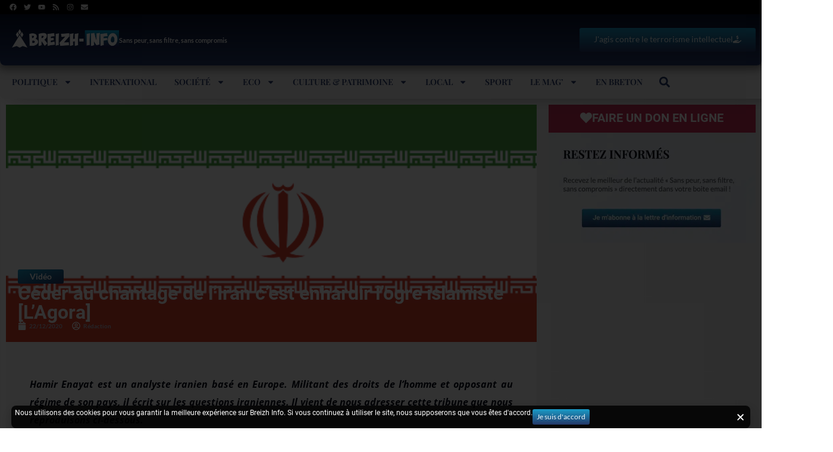

--- FILE ---
content_type: text/html; charset=utf-8
request_url: https://www.google.com/recaptcha/api2/aframe
body_size: -89
content:
<!DOCTYPE HTML><html><head><meta http-equiv="content-type" content="text/html; charset=UTF-8"></head><body><script nonce="aIulfta7bvf2K1ycJogdGQ">/** Anti-fraud and anti-abuse applications only. See google.com/recaptcha */ try{var clients={'sodar':'https://pagead2.googlesyndication.com/pagead/sodar?'};window.addEventListener("message",function(a){try{if(a.source===window.parent){var b=JSON.parse(a.data);var c=clients[b['id']];if(c){var d=document.createElement('img');d.src=c+b['params']+'&rc='+(localStorage.getItem("rc::a")?sessionStorage.getItem("rc::b"):"");window.document.body.appendChild(d);sessionStorage.setItem("rc::e",parseInt(sessionStorage.getItem("rc::e")||0)+1);localStorage.setItem("rc::h",'1768413992284');}}}catch(b){}});window.parent.postMessage("_grecaptcha_ready", "*");}catch(b){}</script></body></html>